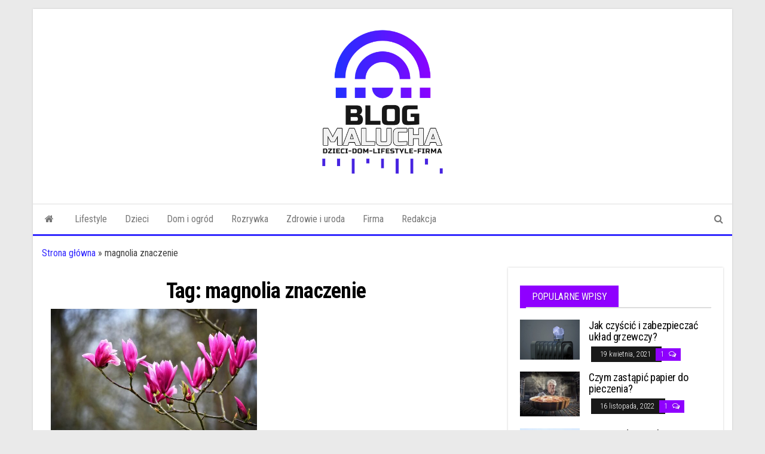

--- FILE ---
content_type: text/html; charset=UTF-8
request_url: https://www.amalucha.pl/tag/magnolia-znaczenie/
body_size: 12453
content:
<!DOCTYPE html><html lang="pl-PL"><head><meta http-equiv="content-type" content="text/html; charset=UTF-8" /><meta http-equiv="X-UA-Compatible" content="IE=edge"><meta name="viewport" content="width=device-width, initial-scale=1"><link rel="pingback" href="https://www.amalucha.pl/xmlrpc.php" /><meta name='robots' content='index, follow, max-image-preview:large, max-snippet:-1, max-video-preview:-1' /> <script data-cfasync="false" data-pagespeed-no-defer>var gtm4wp_datalayer_name = "dataLayer";
	var dataLayer = dataLayer || [];</script> <title>Archiwa: magnolia znaczenie | Amalucha</title><link rel="canonical" href="https://www.amalucha.pl/tag/magnolia-znaczenie/" /><meta property="og:locale" content="pl_PL" /><meta property="og:type" content="article" /><meta property="og:title" content="Archiwa: magnolia znaczenie | Amalucha" /><meta property="og:url" content="https://www.amalucha.pl/tag/magnolia-znaczenie/" /><meta property="og:site_name" content="Amalucha" /><meta name="twitter:card" content="summary_large_image" /> <script type="application/ld+json" class="yoast-schema-graph">{"@context":"https://schema.org","@graph":[{"@type":"CollectionPage","@id":"https://www.amalucha.pl/tag/magnolia-znaczenie/","url":"https://www.amalucha.pl/tag/magnolia-znaczenie/","name":"Archiwa: magnolia znaczenie | Amalucha","isPartOf":{"@id":"https://www.amalucha.pl/#website"},"primaryImageOfPage":{"@id":"https://www.amalucha.pl/tag/magnolia-znaczenie/#primaryimage"},"image":{"@id":"https://www.amalucha.pl/tag/magnolia-znaczenie/#primaryimage"},"thumbnailUrl":"https://www.amalucha.pl/wp-content/uploads/2022/09/Jak-wyglada-magnolia.jpg","breadcrumb":{"@id":"https://www.amalucha.pl/tag/magnolia-znaczenie/#breadcrumb"},"inLanguage":"pl-PL"},{"@type":"ImageObject","inLanguage":"pl-PL","@id":"https://www.amalucha.pl/tag/magnolia-znaczenie/#primaryimage","url":"https://www.amalucha.pl/wp-content/uploads/2022/09/Jak-wyglada-magnolia.jpg","contentUrl":"https://www.amalucha.pl/wp-content/uploads/2022/09/Jak-wyglada-magnolia.jpg","width":640,"height":427,"caption":"Jak wygląda magnolia?"},{"@type":"BreadcrumbList","@id":"https://www.amalucha.pl/tag/magnolia-znaczenie/#breadcrumb","itemListElement":[{"@type":"ListItem","position":1,"name":"Strona główna","item":"https://www.amalucha.pl/"},{"@type":"ListItem","position":2,"name":"magnolia znaczenie"}]},{"@type":"WebSite","@id":"https://www.amalucha.pl/#website","url":"https://www.amalucha.pl/","name":"Amalucha","description":"","publisher":{"@id":"https://www.amalucha.pl/#organization"},"potentialAction":[{"@type":"SearchAction","target":{"@type":"EntryPoint","urlTemplate":"https://www.amalucha.pl/?s={search_term_string}"},"query-input":"required name=search_term_string"}],"inLanguage":"pl-PL"},{"@type":"Organization","@id":"https://www.amalucha.pl/#organization","name":"Amalucha","url":"https://www.amalucha.pl/","logo":{"@type":"ImageObject","inLanguage":"pl-PL","@id":"https://www.amalucha.pl/#/schema/logo/image/","url":"https://www.amalucha.pl/wp-content/uploads/2022/08/blog-amalucha-logo.png","contentUrl":"https://www.amalucha.pl/wp-content/uploads/2022/08/blog-amalucha-logo.png","width":400,"height":453,"caption":"Amalucha"},"image":{"@id":"https://www.amalucha.pl/#/schema/logo/image/"}}]}</script> <link rel='dns-prefetch' href='//fonts.googleapis.com' /><link rel="alternate" type="application/rss+xml" title="Amalucha &raquo; Kanał z wpisami" href="https://www.amalucha.pl/feed/" /><link rel="alternate" type="application/rss+xml" title="Amalucha &raquo; Kanał z komentarzami" href="https://www.amalucha.pl/comments/feed/" /><link rel="alternate" type="application/rss+xml" title="Amalucha &raquo; Kanał z wpisami otagowanymi jako magnolia znaczenie" href="https://www.amalucha.pl/tag/magnolia-znaczenie/feed/" /><style type="text/css">img.wp-smiley,
img.emoji {
	display: inline !important;
	border: none !important;
	box-shadow: none !important;
	height: 1em !important;
	width: 1em !important;
	margin: 0 0.07em !important;
	vertical-align: -0.1em !important;
	background: none !important;
	padding: 0 !important;
}</style><link rel='stylesheet' id='wp-block-library-css' href='https://www.amalucha.pl/wp-includes/css/dist/block-library/style.min.css?ver=7bf63972bc3583ee51291401b18d5be0' type='text/css' media='all' /><style id='classic-theme-styles-inline-css' type='text/css'>/*! This file is auto-generated */
.wp-block-button__link{color:#fff;background-color:#32373c;border-radius:9999px;box-shadow:none;text-decoration:none;padding:calc(.667em + 2px) calc(1.333em + 2px);font-size:1.125em}.wp-block-file__button{background:#32373c;color:#fff;text-decoration:none}</style><style id='global-styles-inline-css' type='text/css'>body{--wp--preset--color--black: #000000;--wp--preset--color--cyan-bluish-gray: #abb8c3;--wp--preset--color--white: #ffffff;--wp--preset--color--pale-pink: #f78da7;--wp--preset--color--vivid-red: #cf2e2e;--wp--preset--color--luminous-vivid-orange: #ff6900;--wp--preset--color--luminous-vivid-amber: #fcb900;--wp--preset--color--light-green-cyan: #7bdcb5;--wp--preset--color--vivid-green-cyan: #00d084;--wp--preset--color--pale-cyan-blue: #8ed1fc;--wp--preset--color--vivid-cyan-blue: #0693e3;--wp--preset--color--vivid-purple: #9b51e0;--wp--preset--gradient--vivid-cyan-blue-to-vivid-purple: linear-gradient(135deg,rgba(6,147,227,1) 0%,rgb(155,81,224) 100%);--wp--preset--gradient--light-green-cyan-to-vivid-green-cyan: linear-gradient(135deg,rgb(122,220,180) 0%,rgb(0,208,130) 100%);--wp--preset--gradient--luminous-vivid-amber-to-luminous-vivid-orange: linear-gradient(135deg,rgba(252,185,0,1) 0%,rgba(255,105,0,1) 100%);--wp--preset--gradient--luminous-vivid-orange-to-vivid-red: linear-gradient(135deg,rgba(255,105,0,1) 0%,rgb(207,46,46) 100%);--wp--preset--gradient--very-light-gray-to-cyan-bluish-gray: linear-gradient(135deg,rgb(238,238,238) 0%,rgb(169,184,195) 100%);--wp--preset--gradient--cool-to-warm-spectrum: linear-gradient(135deg,rgb(74,234,220) 0%,rgb(151,120,209) 20%,rgb(207,42,186) 40%,rgb(238,44,130) 60%,rgb(251,105,98) 80%,rgb(254,248,76) 100%);--wp--preset--gradient--blush-light-purple: linear-gradient(135deg,rgb(255,206,236) 0%,rgb(152,150,240) 100%);--wp--preset--gradient--blush-bordeaux: linear-gradient(135deg,rgb(254,205,165) 0%,rgb(254,45,45) 50%,rgb(107,0,62) 100%);--wp--preset--gradient--luminous-dusk: linear-gradient(135deg,rgb(255,203,112) 0%,rgb(199,81,192) 50%,rgb(65,88,208) 100%);--wp--preset--gradient--pale-ocean: linear-gradient(135deg,rgb(255,245,203) 0%,rgb(182,227,212) 50%,rgb(51,167,181) 100%);--wp--preset--gradient--electric-grass: linear-gradient(135deg,rgb(202,248,128) 0%,rgb(113,206,126) 100%);--wp--preset--gradient--midnight: linear-gradient(135deg,rgb(2,3,129) 0%,rgb(40,116,252) 100%);--wp--preset--font-size--small: 13px;--wp--preset--font-size--medium: 20px;--wp--preset--font-size--large: 36px;--wp--preset--font-size--x-large: 42px;--wp--preset--spacing--20: 0.44rem;--wp--preset--spacing--30: 0.67rem;--wp--preset--spacing--40: 1rem;--wp--preset--spacing--50: 1.5rem;--wp--preset--spacing--60: 2.25rem;--wp--preset--spacing--70: 3.38rem;--wp--preset--spacing--80: 5.06rem;--wp--preset--shadow--natural: 6px 6px 9px rgba(0, 0, 0, 0.2);--wp--preset--shadow--deep: 12px 12px 50px rgba(0, 0, 0, 0.4);--wp--preset--shadow--sharp: 6px 6px 0px rgba(0, 0, 0, 0.2);--wp--preset--shadow--outlined: 6px 6px 0px -3px rgba(255, 255, 255, 1), 6px 6px rgba(0, 0, 0, 1);--wp--preset--shadow--crisp: 6px 6px 0px rgba(0, 0, 0, 1);}:where(.is-layout-flex){gap: 0.5em;}:where(.is-layout-grid){gap: 0.5em;}body .is-layout-flow > .alignleft{float: left;margin-inline-start: 0;margin-inline-end: 2em;}body .is-layout-flow > .alignright{float: right;margin-inline-start: 2em;margin-inline-end: 0;}body .is-layout-flow > .aligncenter{margin-left: auto !important;margin-right: auto !important;}body .is-layout-constrained > .alignleft{float: left;margin-inline-start: 0;margin-inline-end: 2em;}body .is-layout-constrained > .alignright{float: right;margin-inline-start: 2em;margin-inline-end: 0;}body .is-layout-constrained > .aligncenter{margin-left: auto !important;margin-right: auto !important;}body .is-layout-constrained > :where(:not(.alignleft):not(.alignright):not(.alignfull)){max-width: var(--wp--style--global--content-size);margin-left: auto !important;margin-right: auto !important;}body .is-layout-constrained > .alignwide{max-width: var(--wp--style--global--wide-size);}body .is-layout-flex{display: flex;}body .is-layout-flex{flex-wrap: wrap;align-items: center;}body .is-layout-flex > *{margin: 0;}body .is-layout-grid{display: grid;}body .is-layout-grid > *{margin: 0;}:where(.wp-block-columns.is-layout-flex){gap: 2em;}:where(.wp-block-columns.is-layout-grid){gap: 2em;}:where(.wp-block-post-template.is-layout-flex){gap: 1.25em;}:where(.wp-block-post-template.is-layout-grid){gap: 1.25em;}.has-black-color{color: var(--wp--preset--color--black) !important;}.has-cyan-bluish-gray-color{color: var(--wp--preset--color--cyan-bluish-gray) !important;}.has-white-color{color: var(--wp--preset--color--white) !important;}.has-pale-pink-color{color: var(--wp--preset--color--pale-pink) !important;}.has-vivid-red-color{color: var(--wp--preset--color--vivid-red) !important;}.has-luminous-vivid-orange-color{color: var(--wp--preset--color--luminous-vivid-orange) !important;}.has-luminous-vivid-amber-color{color: var(--wp--preset--color--luminous-vivid-amber) !important;}.has-light-green-cyan-color{color: var(--wp--preset--color--light-green-cyan) !important;}.has-vivid-green-cyan-color{color: var(--wp--preset--color--vivid-green-cyan) !important;}.has-pale-cyan-blue-color{color: var(--wp--preset--color--pale-cyan-blue) !important;}.has-vivid-cyan-blue-color{color: var(--wp--preset--color--vivid-cyan-blue) !important;}.has-vivid-purple-color{color: var(--wp--preset--color--vivid-purple) !important;}.has-black-background-color{background-color: var(--wp--preset--color--black) !important;}.has-cyan-bluish-gray-background-color{background-color: var(--wp--preset--color--cyan-bluish-gray) !important;}.has-white-background-color{background-color: var(--wp--preset--color--white) !important;}.has-pale-pink-background-color{background-color: var(--wp--preset--color--pale-pink) !important;}.has-vivid-red-background-color{background-color: var(--wp--preset--color--vivid-red) !important;}.has-luminous-vivid-orange-background-color{background-color: var(--wp--preset--color--luminous-vivid-orange) !important;}.has-luminous-vivid-amber-background-color{background-color: var(--wp--preset--color--luminous-vivid-amber) !important;}.has-light-green-cyan-background-color{background-color: var(--wp--preset--color--light-green-cyan) !important;}.has-vivid-green-cyan-background-color{background-color: var(--wp--preset--color--vivid-green-cyan) !important;}.has-pale-cyan-blue-background-color{background-color: var(--wp--preset--color--pale-cyan-blue) !important;}.has-vivid-cyan-blue-background-color{background-color: var(--wp--preset--color--vivid-cyan-blue) !important;}.has-vivid-purple-background-color{background-color: var(--wp--preset--color--vivid-purple) !important;}.has-black-border-color{border-color: var(--wp--preset--color--black) !important;}.has-cyan-bluish-gray-border-color{border-color: var(--wp--preset--color--cyan-bluish-gray) !important;}.has-white-border-color{border-color: var(--wp--preset--color--white) !important;}.has-pale-pink-border-color{border-color: var(--wp--preset--color--pale-pink) !important;}.has-vivid-red-border-color{border-color: var(--wp--preset--color--vivid-red) !important;}.has-luminous-vivid-orange-border-color{border-color: var(--wp--preset--color--luminous-vivid-orange) !important;}.has-luminous-vivid-amber-border-color{border-color: var(--wp--preset--color--luminous-vivid-amber) !important;}.has-light-green-cyan-border-color{border-color: var(--wp--preset--color--light-green-cyan) !important;}.has-vivid-green-cyan-border-color{border-color: var(--wp--preset--color--vivid-green-cyan) !important;}.has-pale-cyan-blue-border-color{border-color: var(--wp--preset--color--pale-cyan-blue) !important;}.has-vivid-cyan-blue-border-color{border-color: var(--wp--preset--color--vivid-cyan-blue) !important;}.has-vivid-purple-border-color{border-color: var(--wp--preset--color--vivid-purple) !important;}.has-vivid-cyan-blue-to-vivid-purple-gradient-background{background: var(--wp--preset--gradient--vivid-cyan-blue-to-vivid-purple) !important;}.has-light-green-cyan-to-vivid-green-cyan-gradient-background{background: var(--wp--preset--gradient--light-green-cyan-to-vivid-green-cyan) !important;}.has-luminous-vivid-amber-to-luminous-vivid-orange-gradient-background{background: var(--wp--preset--gradient--luminous-vivid-amber-to-luminous-vivid-orange) !important;}.has-luminous-vivid-orange-to-vivid-red-gradient-background{background: var(--wp--preset--gradient--luminous-vivid-orange-to-vivid-red) !important;}.has-very-light-gray-to-cyan-bluish-gray-gradient-background{background: var(--wp--preset--gradient--very-light-gray-to-cyan-bluish-gray) !important;}.has-cool-to-warm-spectrum-gradient-background{background: var(--wp--preset--gradient--cool-to-warm-spectrum) !important;}.has-blush-light-purple-gradient-background{background: var(--wp--preset--gradient--blush-light-purple) !important;}.has-blush-bordeaux-gradient-background{background: var(--wp--preset--gradient--blush-bordeaux) !important;}.has-luminous-dusk-gradient-background{background: var(--wp--preset--gradient--luminous-dusk) !important;}.has-pale-ocean-gradient-background{background: var(--wp--preset--gradient--pale-ocean) !important;}.has-electric-grass-gradient-background{background: var(--wp--preset--gradient--electric-grass) !important;}.has-midnight-gradient-background{background: var(--wp--preset--gradient--midnight) !important;}.has-small-font-size{font-size: var(--wp--preset--font-size--small) !important;}.has-medium-font-size{font-size: var(--wp--preset--font-size--medium) !important;}.has-large-font-size{font-size: var(--wp--preset--font-size--large) !important;}.has-x-large-font-size{font-size: var(--wp--preset--font-size--x-large) !important;}
.wp-block-navigation a:where(:not(.wp-element-button)){color: inherit;}
:where(.wp-block-post-template.is-layout-flex){gap: 1.25em;}:where(.wp-block-post-template.is-layout-grid){gap: 1.25em;}
:where(.wp-block-columns.is-layout-flex){gap: 2em;}:where(.wp-block-columns.is-layout-grid){gap: 2em;}
.wp-block-pullquote{font-size: 1.5em;line-height: 1.6;}</style><link rel='stylesheet' id='cfblbcss-css' href='https://www.amalucha.pl/wp-content/plugins/cardoza-facebook-like-box/cardozafacebook.css?ver=7bf63972bc3583ee51291401b18d5be0' type='text/css' media='all' /><link rel='stylesheet' id='ez-toc-css' href='https://www.amalucha.pl/wp-content/plugins/easy-table-of-contents/assets/css/screen.min.css?ver=2.0.57.1' type='text/css' media='all' /><style id='ez-toc-inline-css' type='text/css'>div#ez-toc-container .ez-toc-title {font-size: 120%;}div#ez-toc-container .ez-toc-title {font-weight: 500;}div#ez-toc-container ul li {font-size: 95%;}div#ez-toc-container nav ul ul li ul li {font-size: 90%!important;}div#ez-toc-container {background: #8f00ff;border: 1px solid #8f00ff;}div#ez-toc-container p.ez-toc-title , #ez-toc-container .ez_toc_custom_title_icon , #ez-toc-container .ez_toc_custom_toc_icon {color: #ffffff;}div#ez-toc-container ul.ez-toc-list a {color: #f2f2f2;}div#ez-toc-container ul.ez-toc-list a:hover {color: #9e9e9e;}div#ez-toc-container ul.ez-toc-list a:visited {color: #eaa835;}
.ez-toc-container-direction {direction: ltr;}.ez-toc-counter ul{counter-reset: item ;}.ez-toc-counter nav ul li a::before {content: counters(item, ".", decimal) ". ";display: inline-block;counter-increment: item;flex-grow: 0;flex-shrink: 0;margin-right: .2em; float: left; }.ez-toc-widget-direction {direction: ltr;}.ez-toc-widget-container ul{counter-reset: item ;}.ez-toc-widget-container nav ul li a::before {content: counters(item, ".", decimal) ". ";display: inline-block;counter-increment: item;flex-grow: 0;flex-shrink: 0;margin-right: .2em; float: left; }</style><link rel='stylesheet' id='bootstrap-css' href='https://www.amalucha.pl/wp-content/themes/envo-magazine/css/bootstrap.css?ver=3.3.7' type='text/css' media='all' /><link rel='stylesheet' id='envo-magazine-stylesheet-css' href='https://www.amalucha.pl/wp-content/themes/envo-magazine/style.css?ver=7bf63972bc3583ee51291401b18d5be0' type='text/css' media='all' /><link rel='stylesheet' id='envo-magazine-boxed-style-css' href='https://www.amalucha.pl/wp-content/themes/envo-magazine-boxed/style.css?ver=1.0.0' type='text/css' media='all' /><link rel='stylesheet' id='envo-magazine-fonts-css' href='https://fonts.googleapis.com/css?family=Roboto+Condensed%3A300%2C400%2C700&#038;subset=latin%2Clatin-ext' type='text/css' media='all' /><link rel='stylesheet' id='font-awesome-css' href='https://www.amalucha.pl/wp-content/themes/envo-magazine/css/font-awesome.min.css?ver=4.7.0' type='text/css' media='all' /> <script type='text/javascript' src='https://www.amalucha.pl/wp-includes/js/jquery/jquery.min.js?ver=3.7.0' id='jquery-core-js'></script> <link rel="https://api.w.org/" href="https://www.amalucha.pl/wp-json/" /><link rel="alternate" type="application/json" href="https://www.amalucha.pl/wp-json/wp/v2/tags/65" /><link rel="EditURI" type="application/rsd+xml" title="RSD" href="https://www.amalucha.pl/xmlrpc.php?rsd" /> <script data-cfasync="false" data-pagespeed-no-defer>var dataLayer_content = {"pagePostType":"post","pagePostType2":"tag-post"};
	dataLayer.push( dataLayer_content );</script> <script data-cfasync="false">(function(w,d,s,l,i){w[l]=w[l]||[];w[l].push({'gtm.start':
new Date().getTime(),event:'gtm.js'});var f=d.getElementsByTagName(s)[0],
j=d.createElement(s),dl=l!='dataLayer'?'&l='+l:'';j.async=true;j.src=
'//www.googletagmanager.com/gtm.js?id='+i+dl;f.parentNode.insertBefore(j,f);
})(window,document,'script','dataLayer','GTM-N5LM9L4');</script> 
<style type="text/css">.recentcomments a{display:inline !important;padding:0 !important;margin:0 !important;}</style><style type="text/css" id="envo-magazine-header-css">.site-title,
		.site-description {
			position: absolute;
			clip: rect(1px, 1px, 1px, 1px);
		}</style><style type="text/css" id="custom-background-css">body.custom-background { background-color: #eaeaea; }</style><link rel="icon" href="https://www.amalucha.pl/wp-content/uploads/2021/04/cropped-amalucha-logo-32x32.png" sizes="32x32" /><link rel="icon" href="https://www.amalucha.pl/wp-content/uploads/2021/04/cropped-amalucha-logo-192x192.png" sizes="192x192" /><link rel="apple-touch-icon" href="https://www.amalucha.pl/wp-content/uploads/2021/04/cropped-amalucha-logo-180x180.png" /><meta name="msapplication-TileImage" content="https://www.amalucha.pl/wp-content/uploads/2021/04/cropped-amalucha-logo-270x270.png" /><style type="text/css" id="wp-custom-css">.cta-containero {
    background-color: #3498db; /* Niebieskie tło */
    color: white; /* Biały tekst */
    padding: 20px;
    border-radius: 5px;
    text-align: center;
    margin: 20px 0;
    transition: transform 0.3s ease, background-color 0.3s ease; /* Dodana animacja zmiany koloru tła */
}

.cta-containero:hover {
    transform: scale(1.05); /* Delikatne powiększenie całego elementu po najechaniu */
    background-color: #2980b9; /* Ciemniejszy niebieski po najechaniu */
}

.cta-texto {
    font-size: 16px;
    margin-bottom: 20px;
    transition: color 0.3s ease; /* Dodana animacja zmiany koloru tekstu */
}

.cta-texto:hover {
    color: #f0f0f0; /* Jaśniejszy kolor tekstu po najechaniu */
}

.cta-linko {
    color: white;
    text-decoration: none;
    font-weight: bold;
    transition: color 0.3s ease; /* Dodana animacja zmiany koloru linku */
}

.cta-linko:hover {
    color: #f0f0f0; /* Jaśniejszy kolor linku po najechaniu */
}

/* Uniwersalny styl dla ładnej tabelki */
  .pretty-table-container {
    width: 100%;
    margin: 20px 0;
    overflow: hidden; /* Zapobiega pojawianiu się pasków przewijania */
  }
  
  .pretty-table {
    width: 100%;
    border-collapse: separate; /* Pozwala na stosowanie border-radius */
    border-spacing: 0;
    table-layout: fixed; /* Tabela zawsze zajmuje 100% szerokości */
    background-color: #fff;
    box-shadow: 0 2px 8px rgba(0, 0, 0, 0.1);
    border-radius: 8px;
  }
  
  .pretty-table th,
  .pretty-table td {
    padding: 12px 15px;
    text-align: left;
    word-wrap: break-word;
  }
  
  /* Stylizacja nagłówków – gradient i wyraziste kolory */
  .pretty-table thead th {
    background: linear-gradient(45deg, #6fb1fc, #4364f7);
    color: #fff;
    font-weight: 600;
    border-bottom: 2px solid #ddd;
  }
  
  /* Stylizacja wierszy */
  .pretty-table tbody tr {
    transition: background-color 0.3s ease;
  }
  
  .pretty-table tbody tr:nth-child(even) {
    background-color: #f9f9f9;
  }
  
  .pretty-table tbody tr:nth-child(odd) {
    background-color: #fff;
  }
  
  .pretty-table tbody tr:hover {
    background-color: #e6f7ff;
  }
  
  .pretty-table tbody td {
    border-bottom: 1px solid #eee;
  }
  
  /* Usunięcie dolnej granicy w ostatnim wierszu */
  .pretty-table tbody tr:last-child td {
    border-bottom: none;
  }
  
  /* Responsywność – zmniejszenie paddingu na mniejszych ekranach */
  @media screen and (max-width: 600px) {
    .pretty-table th,
    .pretty-table td {
      padding: 10px 12px;
    }
  }</style></head><body id="blog" class="archive tag tag-magnolia-znaczenie tag-65 custom-background wp-custom-logo"><div class="envo-magazine-boxed">
<a class="skip-link screen-reader-text" href="#site-content">Przejdź do treści</a><div class="site-header em-boxed container-fluid"><div class="container" ><div class="row" ><div class="site-heading col-md-12 text-center" ><div class="site-branding-logo">
<a href="https://www.amalucha.pl/" class="custom-logo-link" rel="home"><img data-lazyloaded="1" src="[data-uri]" width="400" height="453" data-src="https://www.amalucha.pl/wp-content/uploads/2022/08/blog-amalucha-logo.png" class="custom-logo" alt="blog amalucha" decoding="async" fetchpriority="high" data-srcset="https://www.amalucha.pl/wp-content/uploads/2022/08/blog-amalucha-logo.png 400w, https://www.amalucha.pl/wp-content/uploads/2022/08/blog-amalucha-logo-265x300.png 265w, https://www.amalucha.pl/wp-content/uploads/2022/08/blog-amalucha-logo-175x198.png 175w" data-sizes="(max-width: 400px) 100vw, 400px" /><noscript><img width="400" height="453" src="https://www.amalucha.pl/wp-content/uploads/2022/08/blog-amalucha-logo.png" class="custom-logo" alt="blog amalucha" decoding="async" fetchpriority="high" srcset="https://www.amalucha.pl/wp-content/uploads/2022/08/blog-amalucha-logo.png 400w, https://www.amalucha.pl/wp-content/uploads/2022/08/blog-amalucha-logo-265x300.png 265w, https://www.amalucha.pl/wp-content/uploads/2022/08/blog-amalucha-logo-175x198.png 175w" sizes="(max-width: 400px) 100vw, 400px" /></noscript></a></div><div class="site-branding-text"><p class="site-title"><a href="https://www.amalucha.pl/" rel="home">Amalucha</a></p></div></div></div></div></div><div class="main-menu"><nav id="site-navigation" class="navbar navbar-default"><div class="container"><div class="navbar-header">
<button id="main-menu-panel" class="open-panel visible-xs" data-panel="main-menu-panel">
<span></span>
<span></span>
<span></span>
</button></div><ul class="nav navbar-nav search-icon navbar-left hidden-xs"><li class="home-icon">
<a href="https://www.amalucha.pl/" title="Amalucha">
<i class="fa fa-home"></i>
</a></li></ul><div class="menu-container"><ul id="menu-menu" class="nav navbar-nav navbar-left"><li itemscope="itemscope" itemtype="https://www.schema.org/SiteNavigationElement" id="menu-item-134" class="menu-item menu-item-type-taxonomy menu-item-object-category menu-item-134"><a title="Lifestyle" href="https://www.amalucha.pl/lifestyle/">Lifestyle</a></li><li itemscope="itemscope" itemtype="https://www.schema.org/SiteNavigationElement" id="menu-item-136" class="menu-item menu-item-type-taxonomy menu-item-object-category menu-item-136"><a title="Dzieci" href="https://www.amalucha.pl/dzieci/">Dzieci</a></li><li itemscope="itemscope" itemtype="https://www.schema.org/SiteNavigationElement" id="menu-item-133" class="menu-item menu-item-type-taxonomy menu-item-object-category menu-item-133"><a title="Dom i ogród" href="https://www.amalucha.pl/dom-i-ogrod/">Dom i ogród</a></li><li itemscope="itemscope" itemtype="https://www.schema.org/SiteNavigationElement" id="menu-item-138" class="menu-item menu-item-type-taxonomy menu-item-object-category menu-item-138"><a title="Rozrywka" href="https://www.amalucha.pl/rozrywka/">Rozrywka</a></li><li itemscope="itemscope" itemtype="https://www.schema.org/SiteNavigationElement" id="menu-item-137" class="menu-item menu-item-type-taxonomy menu-item-object-category menu-item-137"><a title="Zdrowie i uroda" href="https://www.amalucha.pl/zdrowie-i-uroda/">Zdrowie i uroda</a></li><li itemscope="itemscope" itemtype="https://www.schema.org/SiteNavigationElement" id="menu-item-135" class="menu-item menu-item-type-taxonomy menu-item-object-category menu-item-135"><a title="Firma" href="https://www.amalucha.pl/firma/">Firma</a></li><li itemscope="itemscope" itemtype="https://www.schema.org/SiteNavigationElement" id="menu-item-144" class="menu-item menu-item-type-post_type menu-item-object-page menu-item-144"><a title="Redakcja" href="https://www.amalucha.pl/redakcja/">Redakcja</a></li></ul></div><ul class="nav navbar-nav search-icon navbar-right hidden-xs"><li class="top-search-icon">
<a href="#">
<i class="fa fa-search"></i>
</a></li><div class="top-search-box"><form role="search" method="get" id="searchform" class="searchform" action="https://www.amalucha.pl/"><div>
<label class="screen-reader-text" for="s">Szukaj:</label>
<input type="text" value="" name="s" id="s" />
<input type="submit" id="searchsubmit" value="Szukaj" /></div></form></div></ul></div></nav></div><div id="site-content" class="container main-container" role="main"><div class="page-area"><p id="breadcrumbs"><span><span><a href="https://www.amalucha.pl/">Strona główna</a></span> » <span class="breadcrumb_last" aria-current="page">magnolia znaczenie</span></span></p><div class="row"><div class="col-md-8"><header class="archive-page-header text-center"><h1 class="page-title">Tag: <span>magnolia znaczenie</span></h1></header><article class="blog-block col-md-6"><div class="post-181 post type-post status-publish format-standard has-post-thumbnail hentry category-dom-i-ogrod tag-choroba-magnolii tag-magnolia tag-magnolia-kwiat tag-magnolia-sadzonka tag-magnolia-szczepiona-na-pniu tag-magnolia-tulipanowa tag-magnolia-w-donicy tag-magnolia-znaczenie tag-nasiona-magnolii tag-sadzonka-magnolia"><div class="news-item row"><div class="news-thumb col-md-12">
<a href="https://www.amalucha.pl/jak-wyglada-magnolia/" title="Jak wygląda magnolia?">
<img data-lazyloaded="1" src="[data-uri]" width="640" height="405" data-src="https://www.amalucha.pl/wp-content/uploads/2022/09/Jak-wyglada-magnolia-640x405.jpg" title="Jak wygląda magnolia?" alt="Jak wygląda magnolia?" /><noscript><img width="640" height="405" src="https://www.amalucha.pl/wp-content/uploads/2022/09/Jak-wyglada-magnolia-640x405.jpg" title="Jak wygląda magnolia?" alt="Jak wygląda magnolia?" /></noscript>
</a></div><div class="news-text-wrap col-md-12">
<span class="posted-date">
18 września, 2019	</span>
<span class="comments-meta">
<a href="https://www.amalucha.pl/jak-wyglada-magnolia/#comments" rel="nofollow" title="Komentarz doJak wygląda magnolia?">
0				</a>
<i class="fa fa-comments-o"></i>
</span><h2 class="entry-title"><a href="https://www.amalucha.pl/jak-wyglada-magnolia/" rel="bookmark">Jak wygląda magnolia?</a></h2>						<span class="author-meta">
<span class="author-meta-by">przez</span>
<a href="https://www.amalucha.pl/author/redakcja/">
Redakcja			</a>
</span><div class="post-excerpt"><p>Czytelniku! pamiętaj, że wszystkie informacje i porady zawarte na naszym portalu nie zastąpią indywidualnej konsultacji z fachowcem/lekarzem. Stosowanie treści zawartych&hellip;</p></div></div></div></div></article></div><aside id="sidebar" class="col-md-4"><div id="envo-magazine-popular-posts-2" class="widget popular-posts widget_popular_posts"><div class="popular-news-section"><div class="widget-title"><h3>Popularne wpisy</h3></div><div class="news-item layout-two"><div class="news-thumb ">
<a href="https://www.amalucha.pl/jak-czyscic-i-zabezpieczac-uklad-grzewczy/" title="Jak czyścić i zabezpieczać układ grzewczy?">
<img data-lazyloaded="1" src="[data-uri]" width="640" height="426" data-src="https://www.amalucha.pl/wp-content/uploads/2021/04/czyszczenie-grzejnikow.jpg" title="Jak czyścić i zabezpieczać układ grzewczy?" alt="Jak czyścić i zabezpieczać układ grzewczy?" /><noscript><img width="640" height="426" src="https://www.amalucha.pl/wp-content/uploads/2021/04/czyszczenie-grzejnikow.jpg" title="Jak czyścić i zabezpieczać układ grzewczy?" alt="Jak czyścić i zabezpieczać układ grzewczy?" /></noscript>
</a></div><div class="news-text-wrap"><h2 class="entry-title"><a href="https://www.amalucha.pl/jak-czyscic-i-zabezpieczac-uklad-grzewczy/" rel="bookmark">Jak czyścić i zabezpieczać układ grzewczy?</a></h2>										<span class="posted-date">
19 kwietnia, 2021	</span>
<span class="comments-meta">
<a href="https://www.amalucha.pl/jak-czyscic-i-zabezpieczac-uklad-grzewczy/#comments" rel="nofollow" title="Komentarz doJak czyścić i zabezpieczać układ grzewczy?">
1				</a>
<i class="fa fa-comments-o"></i>
</span></div></div><div class="news-item layout-two"><div class="news-thumb ">
<a href="https://www.amalucha.pl/czym-zastapic-papier-do-pieczenia/" title="Czym zastąpić papier do pieczenia?">
<img data-lazyloaded="1" src="[data-uri]" width="160" height="120" data-src="https://www.amalucha.pl/wp-content/uploads/2022/08/co-uzyc-zamiast-papieru-do-pieczenia-160x120.jpg" title="Czym zastąpić papier do pieczenia?" alt="Czym zastąpić papier do pieczenia?" /><noscript><img width="160" height="120" src="https://www.amalucha.pl/wp-content/uploads/2022/08/co-uzyc-zamiast-papieru-do-pieczenia-160x120.jpg" title="Czym zastąpić papier do pieczenia?" alt="Czym zastąpić papier do pieczenia?" /></noscript>
</a></div><div class="news-text-wrap"><h2 class="entry-title"><a href="https://www.amalucha.pl/czym-zastapic-papier-do-pieczenia/" rel="bookmark">Czym zastąpić papier do pieczenia?</a></h2>										<span class="posted-date">
16 listopada, 2022	</span>
<span class="comments-meta">
<a href="https://www.amalucha.pl/czym-zastapic-papier-do-pieczenia/#comments" rel="nofollow" title="Komentarz doCzym zastąpić papier do pieczenia?">
1				</a>
<i class="fa fa-comments-o"></i>
</span></div></div><div class="news-item layout-two"><div class="news-thumb ">
<a href="https://www.amalucha.pl/niezawodne-marki-samochodow/" title="Niezawodne marki samochodów">
<img data-lazyloaded="1" src="[data-uri]" width="160" height="120" data-src="https://www.amalucha.pl/wp-content/uploads/2021/04/Mercedes-160x120.jpg" title="Niezawodne marki samochodów" alt="Niezawodne marki samochodów" /><noscript><img width="160" height="120" src="https://www.amalucha.pl/wp-content/uploads/2021/04/Mercedes-160x120.jpg" title="Niezawodne marki samochodów" alt="Niezawodne marki samochodów" /></noscript>
</a></div><div class="news-text-wrap"><h2 class="entry-title"><a href="https://www.amalucha.pl/niezawodne-marki-samochodow/" rel="bookmark">Niezawodne marki samochodów</a></h2>										<span class="posted-date">
26 kwietnia, 2021	</span>
<span class="comments-meta">
<a href="https://www.amalucha.pl/niezawodne-marki-samochodow/#comments" rel="nofollow" title="Komentarz doNiezawodne marki samochodów">
1				</a>
<i class="fa fa-comments-o"></i>
</span></div></div><div class="news-item layout-two"><div class="news-thumb ">
<a href="https://www.amalucha.pl/umywalka-nablatowa-czy-podblatowa-jaka-wybrac/" title="Umywalka nablatowa czy podblatowa &#8211; jaką wybrać?">
<img data-lazyloaded="1" src="[data-uri]" width="160" height="120" data-src="https://www.amalucha.pl/wp-content/uploads/2021/05/umywalka-wpuszczana-w-blat-160x120.jpg" title="Umywalka nablatowa czy podblatowa &#8211; jaką wybrać?" alt="Umywalka nablatowa czy podblatowa &#8211; jaką wybrać?" /><noscript><img width="160" height="120" src="https://www.amalucha.pl/wp-content/uploads/2021/05/umywalka-wpuszczana-w-blat-160x120.jpg" title="Umywalka nablatowa czy podblatowa &#8211; jaką wybrać?" alt="Umywalka nablatowa czy podblatowa &#8211; jaką wybrać?" /></noscript>
</a></div><div class="news-text-wrap"><h2 class="entry-title"><a href="https://www.amalucha.pl/umywalka-nablatowa-czy-podblatowa-jaka-wybrac/" rel="bookmark">Umywalka nablatowa czy podblatowa &#8211; jaką wybrać?</a></h2>										<span class="posted-date">
2 maja, 2021	</span>
<span class="comments-meta">
<a href="https://www.amalucha.pl/umywalka-nablatowa-czy-podblatowa-jaka-wybrac/#comments" rel="nofollow" title="Komentarz doUmywalka nablatowa czy podblatowa &#8211; jaką wybrać?">
1				</a>
<i class="fa fa-comments-o"></i>
</span></div></div><div class="news-item layout-two"><div class="news-thumb ">
<a href="https://www.amalucha.pl/sprzedaz-auta-do-skupu-aut-gdynia/" title="Sprzedaż auta do skupu aut Gdynia">
<img data-lazyloaded="1" src="[data-uri]" width="160" height="120" data-src="https://www.amalucha.pl/wp-content/uploads/2021/05/auto-skup-mercedes-160x120.jpg" title="Sprzedaż auta do skupu aut Gdynia" alt="Sprzedaż auta do skupu aut Gdynia" /><noscript><img width="160" height="120" src="https://www.amalucha.pl/wp-content/uploads/2021/05/auto-skup-mercedes-160x120.jpg" title="Sprzedaż auta do skupu aut Gdynia" alt="Sprzedaż auta do skupu aut Gdynia" /></noscript>
</a></div><div class="news-text-wrap"><h2 class="entry-title"><a href="https://www.amalucha.pl/sprzedaz-auta-do-skupu-aut-gdynia/" rel="bookmark">Sprzedaż auta do skupu aut Gdynia</a></h2>										<span class="posted-date">
21 maja, 2021	</span>
<span class="comments-meta">
<a href="https://www.amalucha.pl/sprzedaz-auta-do-skupu-aut-gdynia/#comments" rel="nofollow" title="Komentarz doSprzedaż auta do skupu aut Gdynia">
1				</a>
<i class="fa fa-comments-o"></i>
</span></div></div><div class="news-item layout-two"><div class="news-thumb ">
<a href="https://www.amalucha.pl/negocjowanie-cen-przy-zakupie-auta-uzywanego-w-skupie-aut-torun/" title="Negocjowanie cen przy zakupie auta używanego w skupie aut Toruń!">
<img data-lazyloaded="1" src="[data-uri]" width="160" height="120" data-src="https://www.amalucha.pl/wp-content/uploads/2021/07/skup-luksusowych-aut-160x120.jpg" title="Negocjowanie cen przy zakupie auta używanego w skupie aut Toruń!" alt="Negocjowanie cen przy zakupie auta używanego w skupie aut Toruń!" /><noscript><img width="160" height="120" src="https://www.amalucha.pl/wp-content/uploads/2021/07/skup-luksusowych-aut-160x120.jpg" title="Negocjowanie cen przy zakupie auta używanego w skupie aut Toruń!" alt="Negocjowanie cen przy zakupie auta używanego w skupie aut Toruń!" /></noscript>
</a></div><div class="news-text-wrap"><h2 class="entry-title"><a href="https://www.amalucha.pl/negocjowanie-cen-przy-zakupie-auta-uzywanego-w-skupie-aut-torun/" rel="bookmark">Negocjowanie cen przy zakupie auta używanego w skupie aut Toruń!</a></h2>										<span class="posted-date">
14 lipca, 2021	</span>
<span class="comments-meta">
<a href="https://www.amalucha.pl/negocjowanie-cen-przy-zakupie-auta-uzywanego-w-skupie-aut-torun/#comments" rel="nofollow" title="Komentarz doNegocjowanie cen przy zakupie auta używanego w skupie aut Toruń!">
1				</a>
<i class="fa fa-comments-o"></i>
</span></div></div><div class="news-item layout-two"><div class="news-thumb ">
<a href="https://www.amalucha.pl/jak-zbudowac-domek-z-palet-na-drzewie/" title="Jak zbudować domek z palet na drzewie?">
<img data-lazyloaded="1" src="[data-uri]" width="160" height="120" data-src="https://www.amalucha.pl/wp-content/uploads/2022/07/domek-na-drzewie-160x120.jpg" title="Jak zbudować domek z palet na drzewie?" alt="Jak zbudować domek z palet na drzewie?" /><noscript><img width="160" height="120" src="https://www.amalucha.pl/wp-content/uploads/2022/07/domek-na-drzewie-160x120.jpg" title="Jak zbudować domek z palet na drzewie?" alt="Jak zbudować domek z palet na drzewie?" /></noscript>
</a></div><div class="news-text-wrap"><h2 class="entry-title"><a href="https://www.amalucha.pl/jak-zbudowac-domek-z-palet-na-drzewie/" rel="bookmark">Jak zbudować domek z palet na drzewie?</a></h2>										<span class="posted-date">
15 listopada, 2022	</span>
<span class="comments-meta">
<a href="https://www.amalucha.pl/jak-zbudowac-domek-z-palet-na-drzewie/#comments" rel="nofollow" title="Komentarz doJak zbudować domek z palet na drzewie?">
1				</a>
<i class="fa fa-comments-o"></i>
</span></div></div><div class="news-item layout-two"><div class="news-thumb ">
<a href="https://www.amalucha.pl/czy-tatuaz-boli-poznaj-najmniej-bolesne-miejsca-na-tatuaz/" title="Czy tatuaż boli? Poznaj najmniej bolesne miejsca na tatuaż!">
<img data-lazyloaded="1" src="[data-uri]" width="160" height="120" data-src="https://www.amalucha.pl/wp-content/uploads/2022/08/bol-przy-robieniu-tatuazu-160x120.jpg" title="Czy tatuaż boli? Poznaj najmniej bolesne miejsca na tatuaż!" alt="Czy tatuaż boli? Poznaj najmniej bolesne miejsca na tatuaż!" /><noscript><img width="160" height="120" src="https://www.amalucha.pl/wp-content/uploads/2022/08/bol-przy-robieniu-tatuazu-160x120.jpg" title="Czy tatuaż boli? Poznaj najmniej bolesne miejsca na tatuaż!" alt="Czy tatuaż boli? Poznaj najmniej bolesne miejsca na tatuaż!" /></noscript>
</a></div><div class="news-text-wrap"><h2 class="entry-title"><a href="https://www.amalucha.pl/czy-tatuaz-boli-poznaj-najmniej-bolesne-miejsca-na-tatuaz/" rel="bookmark">Czy tatuaż boli? Poznaj najmniej bolesne miejsca na tatuaż!</a></h2>										<span class="posted-date">
16 listopada, 2022	</span>
<span class="comments-meta">
<a href="https://www.amalucha.pl/czy-tatuaz-boli-poznaj-najmniej-bolesne-miejsca-na-tatuaz/#comments" rel="nofollow" title="Komentarz doCzy tatuaż boli? Poznaj najmniej bolesne miejsca na tatuaż!">
1				</a>
<i class="fa fa-comments-o"></i>
</span></div></div><div class="news-item layout-two"><div class="news-thumb ">
<a href="https://www.amalucha.pl/gdzie-sie-wlewa-plyn-do-prania-i-plukania/" title="Gdzie się wlewa płyn do prania i płukania?">
<img data-lazyloaded="1" src="[data-uri]" width="160" height="120" data-src="https://www.amalucha.pl/wp-content/uploads/2022/08/gdzie-sie-wlewa-plyn-do-prania-160x120.jpg" title="Gdzie się wlewa płyn do prania i płukania?" alt="Gdzie się wlewa płyn do prania i płukania?" /><noscript><img width="160" height="120" src="https://www.amalucha.pl/wp-content/uploads/2022/08/gdzie-sie-wlewa-plyn-do-prania-160x120.jpg" title="Gdzie się wlewa płyn do prania i płukania?" alt="Gdzie się wlewa płyn do prania i płukania?" /></noscript>
</a></div><div class="news-text-wrap"><h2 class="entry-title"><a href="https://www.amalucha.pl/gdzie-sie-wlewa-plyn-do-prania-i-plukania/" rel="bookmark">Gdzie się wlewa płyn do prania i płukania?</a></h2>										<span class="posted-date">
18 listopada, 2022	</span>
<span class="comments-meta">
<a href="https://www.amalucha.pl/gdzie-sie-wlewa-plyn-do-prania-i-plukania/#comments" rel="nofollow" title="Komentarz doGdzie się wlewa płyn do prania i płukania?">
1				</a>
<i class="fa fa-comments-o"></i>
</span></div></div><div class="news-item layout-two"><div class="news-thumb ">
<a href="https://www.amalucha.pl/jak-czyscic-i-nablyszczac-rosliny-doniczkowe/" title="Jak czyścić i nabłyszczać rośliny doniczkowe?">
<img data-lazyloaded="1" src="[data-uri]" width="160" height="120" data-src="https://www.amalucha.pl/wp-content/uploads/2022/08/czym-czyscic-liscie-kwiatow-160x120.jpg" title="Jak czyścić i nabłyszczać rośliny doniczkowe?" alt="Jak czyścić i nabłyszczać rośliny doniczkowe?" /><noscript><img width="160" height="120" src="https://www.amalucha.pl/wp-content/uploads/2022/08/czym-czyscic-liscie-kwiatow-160x120.jpg" title="Jak czyścić i nabłyszczać rośliny doniczkowe?" alt="Jak czyścić i nabłyszczać rośliny doniczkowe?" /></noscript>
</a></div><div class="news-text-wrap"><h2 class="entry-title"><a href="https://www.amalucha.pl/jak-czyscic-i-nablyszczac-rosliny-doniczkowe/" rel="bookmark">Jak czyścić i nabłyszczać rośliny doniczkowe?</a></h2>										<span class="posted-date">
18 listopada, 2022	</span>
<span class="comments-meta">
<a href="https://www.amalucha.pl/jak-czyscic-i-nablyszczac-rosliny-doniczkowe/#comments" rel="nofollow" title="Komentarz doJak czyścić i nabłyszczać rośliny doniczkowe?">
1				</a>
<i class="fa fa-comments-o"></i>
</span></div></div></div></div><div id="categories-3" class="widget widget_categories"><div class="widget-title"><h3>Kategorie</h3></div><ul><li class="cat-item cat-item-1"><a href="https://www.amalucha.pl/dom-i-ogrod/">Dom i ogród</a></li><li class="cat-item cat-item-6"><a href="https://www.amalucha.pl/dzieci/">Dzieci</a></li><li class="cat-item cat-item-146"><a href="https://www.amalucha.pl/finanse/">Finanse</a></li><li class="cat-item cat-item-3"><a href="https://www.amalucha.pl/firma/">Firma</a></li><li class="cat-item cat-item-4"><a href="https://www.amalucha.pl/lifestyle/">Lifestyle</a></li><li class="cat-item cat-item-147"><a href="https://www.amalucha.pl/motoryzacja/">Motoryzacja</a></li><li class="cat-item cat-item-7"><a href="https://www.amalucha.pl/rozrywka/">Rozrywka</a></li><li class="cat-item cat-item-5"><a href="https://www.amalucha.pl/zdrowie-i-uroda/">Zdrowie i uroda</a></li></ul></div><div id="recent-comments-3" class="widget widget_recent_comments"><div class="widget-title"><h3>Najnowsze komentarze</h3></div><ul id="recentcomments"><li class="recentcomments"><span class="comment-author-link">Maja</span> - <a href="https://www.amalucha.pl/jak-czyscic-i-zabezpieczac-uklad-grzewczy/#comment-17">Jak czyścić i zabezpieczać układ grzewczy?</a></li><li class="recentcomments"><span class="comment-author-link">Lolek</span> - <a href="https://www.amalucha.pl/niezawodne-marki-samochodow/#comment-16">Niezawodne marki samochodów</a></li><li class="recentcomments"><span class="comment-author-link">Marlena</span> - <a href="https://www.amalucha.pl/umywalka-nablatowa-czy-podblatowa-jaka-wybrac/#comment-15">Umywalka nablatowa czy podblatowa &#8211; jaką wybrać?</a></li><li class="recentcomments"><span class="comment-author-link">Mariusz</span> - <a href="https://www.amalucha.pl/sprzedaz-auta-do-skupu-aut-gdynia/#comment-14">Sprzedaż auta do skupu aut Gdynia</a></li><li class="recentcomments"><span class="comment-author-link">Tomas</span> - <a href="https://www.amalucha.pl/negocjowanie-cen-przy-zakupie-auta-uzywanego-w-skupie-aut-torun/#comment-13">Negocjowanie cen przy zakupie auta używanego w skupie aut Toruń!</a></li></ul></div></aside></div></div></div><footer id="colophon" class="footer-credits container-fluid"><div class="container"><p style="text-align: justify;"><span style="color: #ffffff;">© 2018-2022 Serwis amalucha.pl jest wyłącznie platformą informacyjno-rozrywkową. Nie służy jako poradnik medyczny i budowlany, motoryzacyjny oraz nie ma na celu obrażanie osób trzecich. Wszystkie informacje zamieszczone na stronie nie zastępują indywidualnej wizyty i konsultacji z lekarzem lub specjalistom w danej branży. Stosowanie treści zawartych na stronie amalucha.pl w praktyce powinno za każdym razem być konsultowane z lekarzem-specjalistą lub fachowcem. Redakcja i wydawca portalu nie ponoszą odpowiedzialności ze stosowania porad zamieszczanych na stronie.</span></p></div></footer><noscript><iframe data-lazyloaded="1" src="about:blank" data-litespeed-src="https://www.googletagmanager.com/ns.html?id=GTM-N5LM9L4" height="0" width="0" style="display:none;visibility:hidden" aria-hidden="true"></iframe><noscript><iframe src="https://www.googletagmanager.com/ns.html?id=GTM-N5LM9L4" height="0" width="0" style="display:none;visibility:hidden" aria-hidden="true"></iframe></noscript></noscript></div> <script data-no-optimize="1">!function(t,e){"object"==typeof exports&&"undefined"!=typeof module?module.exports=e():"function"==typeof define&&define.amd?define(e):(t="undefined"!=typeof globalThis?globalThis:t||self).LazyLoad=e()}(this,function(){"use strict";function e(){return(e=Object.assign||function(t){for(var e=1;e<arguments.length;e++){var n,a=arguments[e];for(n in a)Object.prototype.hasOwnProperty.call(a,n)&&(t[n]=a[n])}return t}).apply(this,arguments)}function i(t){return e({},it,t)}function o(t,e){var n,a="LazyLoad::Initialized",i=new t(e);try{n=new CustomEvent(a,{detail:{instance:i}})}catch(t){(n=document.createEvent("CustomEvent")).initCustomEvent(a,!1,!1,{instance:i})}window.dispatchEvent(n)}function l(t,e){return t.getAttribute(gt+e)}function c(t){return l(t,bt)}function s(t,e){return function(t,e,n){e=gt+e;null!==n?t.setAttribute(e,n):t.removeAttribute(e)}(t,bt,e)}function r(t){return s(t,null),0}function u(t){return null===c(t)}function d(t){return c(t)===vt}function f(t,e,n,a){t&&(void 0===a?void 0===n?t(e):t(e,n):t(e,n,a))}function _(t,e){nt?t.classList.add(e):t.className+=(t.className?" ":"")+e}function v(t,e){nt?t.classList.remove(e):t.className=t.className.replace(new RegExp("(^|\\s+)"+e+"(\\s+|$)")," ").replace(/^\s+/,"").replace(/\s+$/,"")}function g(t){return t.llTempImage}function b(t,e){!e||(e=e._observer)&&e.unobserve(t)}function p(t,e){t&&(t.loadingCount+=e)}function h(t,e){t&&(t.toLoadCount=e)}function n(t){for(var e,n=[],a=0;e=t.children[a];a+=1)"SOURCE"===e.tagName&&n.push(e);return n}function m(t,e){(t=t.parentNode)&&"PICTURE"===t.tagName&&n(t).forEach(e)}function a(t,e){n(t).forEach(e)}function E(t){return!!t[st]}function I(t){return t[st]}function y(t){return delete t[st]}function A(e,t){var n;E(e)||(n={},t.forEach(function(t){n[t]=e.getAttribute(t)}),e[st]=n)}function k(a,t){var i;E(a)&&(i=I(a),t.forEach(function(t){var e,n;e=a,(t=i[n=t])?e.setAttribute(n,t):e.removeAttribute(n)}))}function L(t,e,n){_(t,e.class_loading),s(t,ut),n&&(p(n,1),f(e.callback_loading,t,n))}function w(t,e,n){n&&t.setAttribute(e,n)}function x(t,e){w(t,ct,l(t,e.data_sizes)),w(t,rt,l(t,e.data_srcset)),w(t,ot,l(t,e.data_src))}function O(t,e,n){var a=l(t,e.data_bg_multi),i=l(t,e.data_bg_multi_hidpi);(a=at&&i?i:a)&&(t.style.backgroundImage=a,n=n,_(t=t,(e=e).class_applied),s(t,ft),n&&(e.unobserve_completed&&b(t,e),f(e.callback_applied,t,n)))}function N(t,e){!e||0<e.loadingCount||0<e.toLoadCount||f(t.callback_finish,e)}function C(t,e,n){t.addEventListener(e,n),t.llEvLisnrs[e]=n}function M(t){return!!t.llEvLisnrs}function z(t){if(M(t)){var e,n,a=t.llEvLisnrs;for(e in a){var i=a[e];n=e,i=i,t.removeEventListener(n,i)}delete t.llEvLisnrs}}function R(t,e,n){var a;delete t.llTempImage,p(n,-1),(a=n)&&--a.toLoadCount,v(t,e.class_loading),e.unobserve_completed&&b(t,n)}function T(o,r,c){var l=g(o)||o;M(l)||function(t,e,n){M(t)||(t.llEvLisnrs={});var a="VIDEO"===t.tagName?"loadeddata":"load";C(t,a,e),C(t,"error",n)}(l,function(t){var e,n,a,i;n=r,a=c,i=d(e=o),R(e,n,a),_(e,n.class_loaded),s(e,dt),f(n.callback_loaded,e,a),i||N(n,a),z(l)},function(t){var e,n,a,i;n=r,a=c,i=d(e=o),R(e,n,a),_(e,n.class_error),s(e,_t),f(n.callback_error,e,a),i||N(n,a),z(l)})}function G(t,e,n){var a,i,o,r,c;t.llTempImage=document.createElement("IMG"),T(t,e,n),E(c=t)||(c[st]={backgroundImage:c.style.backgroundImage}),o=n,r=l(a=t,(i=e).data_bg),c=l(a,i.data_bg_hidpi),(r=at&&c?c:r)&&(a.style.backgroundImage='url("'.concat(r,'")'),g(a).setAttribute(ot,r),L(a,i,o)),O(t,e,n)}function D(t,e,n){var a;T(t,e,n),a=e,e=n,(t=It[(n=t).tagName])&&(t(n,a),L(n,a,e))}function V(t,e,n){var a;a=t,(-1<yt.indexOf(a.tagName)?D:G)(t,e,n)}function F(t,e,n){var a;t.setAttribute("loading","lazy"),T(t,e,n),a=e,(e=It[(n=t).tagName])&&e(n,a),s(t,vt)}function j(t){t.removeAttribute(ot),t.removeAttribute(rt),t.removeAttribute(ct)}function P(t){m(t,function(t){k(t,Et)}),k(t,Et)}function S(t){var e;(e=At[t.tagName])?e(t):E(e=t)&&(t=I(e),e.style.backgroundImage=t.backgroundImage)}function U(t,e){var n;S(t),n=e,u(e=t)||d(e)||(v(e,n.class_entered),v(e,n.class_exited),v(e,n.class_applied),v(e,n.class_loading),v(e,n.class_loaded),v(e,n.class_error)),r(t),y(t)}function $(t,e,n,a){var i;n.cancel_on_exit&&(c(t)!==ut||"IMG"===t.tagName&&(z(t),m(i=t,function(t){j(t)}),j(i),P(t),v(t,n.class_loading),p(a,-1),r(t),f(n.callback_cancel,t,e,a)))}function q(t,e,n,a){var i,o,r=(o=t,0<=pt.indexOf(c(o)));s(t,"entered"),_(t,n.class_entered),v(t,n.class_exited),i=t,o=a,n.unobserve_entered&&b(i,o),f(n.callback_enter,t,e,a),r||V(t,n,a)}function H(t){return t.use_native&&"loading"in HTMLImageElement.prototype}function B(t,i,o){t.forEach(function(t){return(a=t).isIntersecting||0<a.intersectionRatio?q(t.target,t,i,o):(e=t.target,n=t,a=i,t=o,void(u(e)||(_(e,a.class_exited),$(e,n,a,t),f(a.callback_exit,e,n,t))));var e,n,a})}function J(e,n){var t;et&&!H(e)&&(n._observer=new IntersectionObserver(function(t){B(t,e,n)},{root:(t=e).container===document?null:t.container,rootMargin:t.thresholds||t.threshold+"px"}))}function K(t){return Array.prototype.slice.call(t)}function Q(t){return t.container.querySelectorAll(t.elements_selector)}function W(t){return c(t)===_t}function X(t,e){return e=t||Q(e),K(e).filter(u)}function Y(e,t){var n;(n=Q(e),K(n).filter(W)).forEach(function(t){v(t,e.class_error),r(t)}),t.update()}function t(t,e){var n,a,t=i(t);this._settings=t,this.loadingCount=0,J(t,this),n=t,a=this,Z&&window.addEventListener("online",function(){Y(n,a)}),this.update(e)}var Z="undefined"!=typeof window,tt=Z&&!("onscroll"in window)||"undefined"!=typeof navigator&&/(gle|ing|ro)bot|crawl|spider/i.test(navigator.userAgent),et=Z&&"IntersectionObserver"in window,nt=Z&&"classList"in document.createElement("p"),at=Z&&1<window.devicePixelRatio,it={elements_selector:".lazy",container:tt||Z?document:null,threshold:300,thresholds:null,data_src:"src",data_srcset:"srcset",data_sizes:"sizes",data_bg:"bg",data_bg_hidpi:"bg-hidpi",data_bg_multi:"bg-multi",data_bg_multi_hidpi:"bg-multi-hidpi",data_poster:"poster",class_applied:"applied",class_loading:"litespeed-loading",class_loaded:"litespeed-loaded",class_error:"error",class_entered:"entered",class_exited:"exited",unobserve_completed:!0,unobserve_entered:!1,cancel_on_exit:!0,callback_enter:null,callback_exit:null,callback_applied:null,callback_loading:null,callback_loaded:null,callback_error:null,callback_finish:null,callback_cancel:null,use_native:!1},ot="src",rt="srcset",ct="sizes",lt="poster",st="llOriginalAttrs",ut="loading",dt="loaded",ft="applied",_t="error",vt="native",gt="data-",bt="ll-status",pt=[ut,dt,ft,_t],ht=[ot],mt=[ot,lt],Et=[ot,rt,ct],It={IMG:function(t,e){m(t,function(t){A(t,Et),x(t,e)}),A(t,Et),x(t,e)},IFRAME:function(t,e){A(t,ht),w(t,ot,l(t,e.data_src))},VIDEO:function(t,e){a(t,function(t){A(t,ht),w(t,ot,l(t,e.data_src))}),A(t,mt),w(t,lt,l(t,e.data_poster)),w(t,ot,l(t,e.data_src)),t.load()}},yt=["IMG","IFRAME","VIDEO"],At={IMG:P,IFRAME:function(t){k(t,ht)},VIDEO:function(t){a(t,function(t){k(t,ht)}),k(t,mt),t.load()}},kt=["IMG","IFRAME","VIDEO"];return t.prototype={update:function(t){var e,n,a,i=this._settings,o=X(t,i);{if(h(this,o.length),!tt&&et)return H(i)?(e=i,n=this,o.forEach(function(t){-1!==kt.indexOf(t.tagName)&&F(t,e,n)}),void h(n,0)):(t=this._observer,i=o,t.disconnect(),a=t,void i.forEach(function(t){a.observe(t)}));this.loadAll(o)}},destroy:function(){this._observer&&this._observer.disconnect(),Q(this._settings).forEach(function(t){y(t)}),delete this._observer,delete this._settings,delete this.loadingCount,delete this.toLoadCount},loadAll:function(t){var e=this,n=this._settings;X(t,n).forEach(function(t){b(t,e),V(t,n,e)})},restoreAll:function(){var e=this._settings;Q(e).forEach(function(t){U(t,e)})}},t.load=function(t,e){e=i(e);V(t,e)},t.resetStatus=function(t){r(t)},Z&&function(t,e){if(e)if(e.length)for(var n,a=0;n=e[a];a+=1)o(t,n);else o(t,e)}(t,window.lazyLoadOptions),t});!function(e,t){"use strict";function a(){t.body.classList.add("litespeed_lazyloaded")}function n(){console.log("[LiteSpeed] Start Lazy Load Images"),d=new LazyLoad({elements_selector:"[data-lazyloaded]",callback_finish:a}),o=function(){d.update()},e.MutationObserver&&new MutationObserver(o).observe(t.documentElement,{childList:!0,subtree:!0,attributes:!0})}var d,o;e.addEventListener?e.addEventListener("load",n,!1):e.attachEvent("onload",n)}(window,document);</script><script data-optimized="1" type="litespeed/javascript" data-src="https://www.amalucha.pl/wp-content/litespeed/js/365e11d40621040aa0b5ad9963d40c24.js?ver=5e284"></script><script>const litespeed_ui_events=["mouseover","click","keydown","wheel","touchmove","touchstart"];var urlCreator=window.URL||window.webkitURL;function litespeed_load_delayed_js_force(){console.log("[LiteSpeed] Start Load JS Delayed"),litespeed_ui_events.forEach(e=>{window.removeEventListener(e,litespeed_load_delayed_js_force,{passive:!0})}),document.querySelectorAll("iframe[data-litespeed-src]").forEach(e=>{e.setAttribute("src",e.getAttribute("data-litespeed-src"))}),"loading"==document.readyState?window.addEventListener("DOMContentLoaded",litespeed_load_delayed_js):litespeed_load_delayed_js()}litespeed_ui_events.forEach(e=>{window.addEventListener(e,litespeed_load_delayed_js_force,{passive:!0})});async function litespeed_load_delayed_js(){let t=[];for(var d in document.querySelectorAll('script[type="litespeed/javascript"]').forEach(e=>{t.push(e)}),t)await new Promise(e=>litespeed_load_one(t[d],e));document.dispatchEvent(new Event("DOMContentLiteSpeedLoaded")),window.dispatchEvent(new Event("DOMContentLiteSpeedLoaded"))}function litespeed_load_one(t,e){console.log("[LiteSpeed] Load ",t);var d=document.createElement("script");d.addEventListener("load",e),d.addEventListener("error",e),t.getAttributeNames().forEach(e=>{"type"!=e&&d.setAttribute("data-src"==e?"src":e,t.getAttribute(e))});let a=!(d.type="text/javascript");!d.src&&t.textContent&&(d.src=litespeed_inline2src(t.textContent),a=!0),t.after(d),t.remove(),a&&e()}function litespeed_inline2src(t){try{var d=urlCreator.createObjectURL(new Blob([t.replace(/^(?:<!--)?(.*?)(?:-->)?$/gm,"$1")],{type:"text/javascript"}))}catch(e){d="data:text/javascript;base64,"+btoa(t.replace(/^(?:<!--)?(.*?)(?:-->)?$/gm,"$1"))}return d}</script></body></html>
<!-- Page optimized by LiteSpeed Cache @2026-02-03 00:41:55 -->

<!-- Page cached by LiteSpeed Cache 5.7.0.1 on 2026-02-03 00:41:55 -->

--- FILE ---
content_type: text/css
request_url: https://www.amalucha.pl/wp-content/themes/envo-magazine-boxed/style.css?ver=1.0.0
body_size: 1157
content:
/*
 Theme Name: Envo Magazine Boxed
 Theme URI: https://envothemes.com/free-envo-magazine-boxed/
 Description: Envo Magazine Boxed is a fast, clean, and modern-looking responsive magazine WordPress theme. The theme is fully widgetized, so users can manage the content by using easy to use widgets. Envo Magazine Boxed is suitable for dynamic news, newspapers, magazine, publishers, blogs, editors, online and gaming magazines, newsportals, and any creative website. It is SEO friendly, WPML, translation and RTL ready. DEMO: https://envothemes.com/envo-magazine-boxed/
 Author: EnvoThemes
 Author URI: https://envothemes.com/
 Template: envo-magazine
 Version: 1.0.0
 Requires PHP: 5.4
 Tested up to: 5.6
 License: GNU General Public License v3
 License URI: http://www.gnu.org/licenses/gpl.html
 Tags: one-column, two-columns, full-width-template, right-sidebar, custom-background, custom-menu, custom-header, editor-style, featured-images, translation-ready, custom-logo, threaded-comments, footer-widgets, rtl-language-support, theme-options, news, blog
 Text Domain: envo-magazine-boxed
*/

.envo-magazine-boxed {
    max-width: 1170px;
    margin: 15px auto;
    -webkit-box-shadow: 0 0 3px #cacaca;
    -moz-box-shadow: 0 0 3px #cacaca;
    box-shadow: 0 0 3px #cacaca;
    position: relative;
}
a, a:active, a:hover, a:focus, #site-navigation, nav a, .navbar-default .navbar-nav > li > a:focus, .navbar-default .navbar-nav > .open > a, .navbar-default .navbar-nav > .open > a:focus, .navbar-default .navbar-nav > .active > a, .navbar-default .navbar-nav > .active > a:hover, .navbar-default .navbar-nav > .active > a:focus {
    color: #3127ff;
}
#searchsubmit, .comments-meta:before, .cat-links a:before, .widget-title h3:before, li.home-icon.front_page_on a, li.home-icon.front_page_on a:hover, .nav > li > a:before, li.home-icon.front_page_on:before, .nav > li.active > a:after, .current-page-parent:after, nav.navigation.pagination .current:before, .dropdown-menu > .active > a, .dropdown-menu > .active > a:hover, .dropdown-menu > .active > a:focus {
    background-color: #8f00ff;
}
nav.navigation.pagination .current:before {
    border-color: #3127ff;
}
#top-navigation, .footer-credits {
    border-top: 3px solid #3127ff;
}
#site-navigation {
    box-shadow: none;
    border-bottom: 3px solid;
    border-top: 1px solid #ddd;
}
.site-branding-logo {
    float: none;
}
#site-navigation {
    min-height: 50px;
}
.navbar-nav > li > a {
    max-height: 50px;
    padding-top: 15px;
    padding-bottom: 15px;
    text-transform: none;
}
.nav > li.active > a:after, .current-page-parent:after {
    bottom: 100%;
}
.navbar li.fa:before {
    top: 17px;
}
.inner-wrapper.split-images {
    margin-bottom: 0;
}
.split-images-news-section {
    margin: -20px;
}
.split-slider, .split-slider .news-thumb, .split-slider .news-text-wrap {
    transform: none;
    -webkit-transform: none;
}
.posted-date:before, .cat-links a:before, .cat-links span:before, .tags-links span:before, .comments-meta:before, .widget-title h3:before {
    -webkit-transform: skewX(0);
    -ms-transform: skewX(0);
    transform: skewX(0);
}
.posted-date, .cat-links a, .cat-links span, .tags-links span {
    font-style: normal;
    padding: 6px 15px;
}
.comments-meta {
    font-style: normal;
    top: 0;
    left: -10px;
}
.widget {
    padding: 20px;
    margin-bottom: 30px;
    -webkit-box-shadow: 0px 0px 15px 0px rgba(50, 50, 50, 0.19);
    -moz-box-shadow: 0px 0px 15px 0px rgba(50, 50, 50, 0.19);
    box-shadow: 0 0 3px #cacaca;
}
.widget-title h3 {
    font-style: normal;
    left: 0;
    font-size: 16px;
    font-weight: 400;
}
.section-title a:after {
    left: 0px;
    right: 0px;
    bottom: 4px;
    -webkit-transform: skewX(0);
    -ms-transform: skewX(0);
    transform: skewX(0);
}
.section-title a {
    padding: 5px 14px;
    font-style: normal;
    left: 0;
    float: right;
    margin-top: 20px;
    font-size: 12px;
}
nav.navigation.pagination .nav-links a:before, nav.navigation.pagination .current:before {
    -webkit-transform: skewX(0);
    -ms-transform: skewX(0);
    transform: skewX(0);
}
article {
    clear: none;
}
article.blog-block.col-md-6:nth-of-type(2n-1), article.blog-block.col-md-4:nth-of-type(3n-2) {
    clear: left;
}
.single-entry-summary a, .comment-body a, .textwidget a, .post-excerpt a, .entry-content a, .taxonomy-description a {
    text-decoration: underline;
}
#site-navigation.shrink {
    width: auto;
    border-bottom: 3px solid;
}
#envo-magazine-two-column-news-2 {
    margin: 0 0 30px 0;
    padding: 20px 5px;
}
@media (min-width: 768px) {
  .nav > li.active > a:after, .current-page-parent:after, .nav > li > a:before {
      bottom: 100%;
  }
}
@media (max-width: 767px) {
  button.open-panel, button.open-panel:hover {
      box-shadow: none;
      top: 12px;
  }
  #site-navigation.shrink {
      width: 100%;
  }
}
@media (max-width: 1200px) {
  #site-navigation.shrink {
      width: 100%;
  }
}

--- FILE ---
content_type: text/plain
request_url: https://www.google-analytics.com/j/collect?v=1&_v=j102&a=1238323855&t=pageview&_s=1&dl=https%3A%2F%2Fwww.amalucha.pl%2Ftag%2Fmagnolia-znaczenie%2F&ul=en-us%40posix&dt=Archiwa%3A%20magnolia%20znaczenie%20%7C%20Amalucha&sr=1280x720&vp=1280x720&_u=YEBAAEABAAAAACAAI~&jid=1972376031&gjid=1305800162&cid=1440285491.1770072117&tid=UA-239280397-1&_gid=1538812487.1770072117&_r=1&_slc=1&gtm=45He61u1n81N5LM9L4v892856709za200zd892856709&gcd=13l3l3l3l1l1&dma=0&tag_exp=103116026~103200004~104527906~104528500~104684208~104684211~115495938~115938465~115938469~116185181~116185182~116988315~117041588&z=654388614
body_size: -450
content:
2,cG-ZX9JNYLSLZ